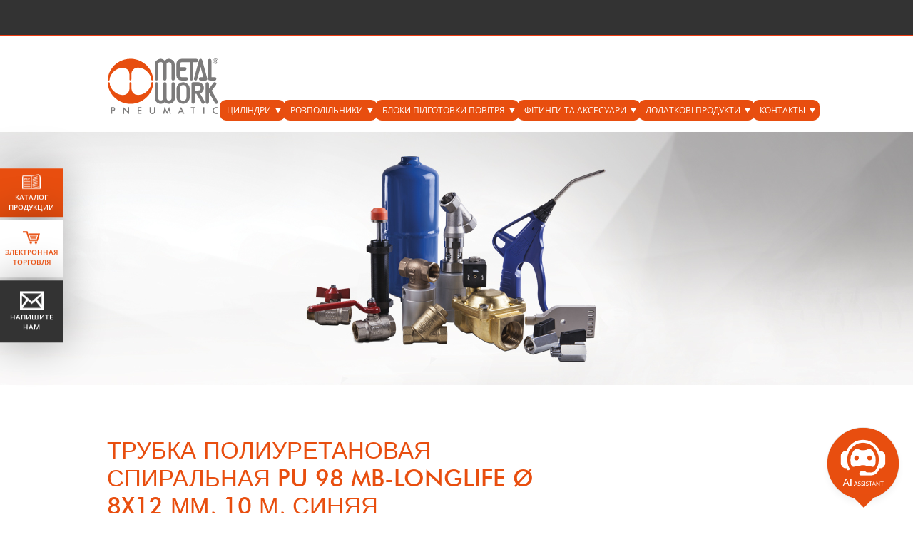

--- FILE ---
content_type: text/html; charset=UTF-8
request_url: https://www.metalwork.it/componenti-pneumatici/spiral-tube-pu98-longlife-8x12-0032580.html
body_size: 10484
content:
<!DOCTYPE html>
<html lang="it">
    <head>
        <meta charset="utf8">
        <title>Трубка полиуретановая спиральная PU 98 MB-Longlife &Oslash; 8x12 мм, 10 м, синяя | Metal Work</title>
        <meta name="description" content="">
        <meta name="keywords" content="">
                
        <meta name="viewport" content="width=device-width,initial-scale=1,minimum-scale=0.5,maximum-scale=3,user-scalable=yes">
<meta name="yandex-verification" content="ae204a7a46e65216" />

		<link rel="stylesheet" type="text/css" href="/css/top_stripe.css">
        <link rel="stylesheet" type="text/css" href="/css/base.css">
        <link rel="stylesheet" type="text/css" href="/css/form.css">
        <link rel="stylesheet" type="text/css" href="/fonts/Open-Sans/style.css">
        <link rel="stylesheet" type="text/css" href="/inc_js/lib/External/fancyapps/jquery.fancybox.css">
        <link rel="stylesheet" type="text/css" href="/fonts/FuturaBT-Medium/styles.css">
        <link rel="stylesheet" type="text/css" href="/fonts/Futura-Condensed-Medium/styles.css">
        <link rel="stylesheet" type="text/css" href="/fonts/Futura-Com/style.css">				
		<link rel="stylesheet" type="text/css" href="/css/font-icons.css">
        <link rel="stylesheet" type="text/css" href="/css/menu_DE.css">
		<link rel="stylesheet" type="text/css" href="/css/homepage_new.css">
        <script type="text/javascript">
        //<!--
            /* nascondo l'html per poi mostrarlo in modo che non si avverta sfarfallio per la comparsa/scomparsa alert noscript */
            document.getElementsByTagName('html')[0].className = 'hidden';
        //-->
        </script>
        
<!-- Google Tag Manager -->
<script>(function(w,d,s,l,i){w[l]=w[l]||[];w[l].push({'gtm.start':
new Date().getTime(),event:'gtm.js'});var f=d.getElementsByTagName(s)[0],
j=d.createElement(s),dl=l!='dataLayer'?'&l='+l:'';j.async=true;j.src=
'https://www.googletagmanager.com/gtm.js?id='+i+dl;f.parentNode.insertBefore(j,f);
})(window,document,'script','dataLayer','GTM-WB68W4V');</script>
<!-- End Google Tag Manager -->

<meta name="google-site-verification" content="educqBswF5D_icXD9MZacPum2a4zJkrPMMbD7AVrNSk" />
        <link rel="stylesheet" type="text/css" href="/css/news_prodotti.css">
		<link rel="stylesheet" type="text/css" href="/css/prodotti.css">
        <link rel="stylesheet" type="text/css" href="/inc_js/lib/External/fancyapps/jquery.fancybox.css">
        <link rel="stylesheet" type="text/css" href="/css/fancybox.custom.css">
		<link rel="stylesheet" type="text/css" href="/css/landing-prodotti.css">
    </head>
    <body>

        <div class="icon-bar">
	<a href="https://www.metalworkpneumatic.ru/pnevmaticheskiye-komponenty/download-brochure-catalogues-0005178.html" class="catalogo_prodotti" target="_blank">
		<span class="icon"><svg id="Capa_1" data-name="Capa 1" xmlns="http://www.w3.org/2000/svg" width="28" height="23" viewBox="0 0 28 23"><defs></defs><path class="cls-2" d="M23.9,4.6V2.1L18.9,3l-2.4.4-2,.4h0V20.1l9.5-1.8V4.6Zm-3.2,0,1.8-.5V5L15.8,6.9,15.6,6Zm1.8,1.8.2.9L15.8,9.2l-.2-.9Zm0,2.3.2.9-6.9,1.9-.2-.9Zm0,2.3.2.9-6.9,1.9-.2-.9Zm-6.8,7.5-.2-.9,7.1-1.9.2.9Zm.1-2.4-.2-.9,7.1-1.9.2.9Z"/><polygon class="cls-2" points="25.6 20.2 25.6 4.6 25.6 3.9 24.8 3.9 24.8 4.6 24.8 19.1 18.9 20.2 25.6 20.2"/><polygon class="cls-1" points="10.3 9.4 10.6 9.4 10.6 8.1 11.9 8.1 11.9 7.9 11.9 7.6 10.6 7.6 10.6 7 12.1 7 12.1 6.7 12.1 6.4 10 6.4 10 9.4 10.3 9.4 10.3 9.4"/><polygon class="cls-1" points="15.4 17.6 15.7 18.5 22.7 16.6 22.5 15.7 15.4 17.6"/><polygon class="cls-1" points="22.7 5 22.6 4.6 22.5 4.1 20.7 4.6 15.6 6 15.8 6.9 22.7 5"/><polygon class="cls-1" points="22.7 11.8 22.5 11 15.6 12.9 15.8 13.8 22.7 11.8"/><polygon class="cls-1" points="22.7 9.6 22.5 8.7 15.6 10.6 15.8 11.5 22.7 9.6"/><polygon class="cls-1" points="22.7 7.3 22.5 6.4 15.6 8.3 15.8 9.2 22.7 7.3"/><polygon class="cls-1" points="15.5 15.2 15.7 16.1 22.8 14.2 22.6 13.3 15.5 15.2"/><path class="cls-1" d="M27,21.4V4.6h-.5V3H24.8V1L14,3H1.5V4.6H1V21.4ZM24.8,4.6V3.9h.8V20.2H18.9l5.9-1.1Zm-10.4,0V3.9h0l2-.4L18.9,3l5.1-.9V18.4l-9.5,1.8V4.6ZM2.4,4.6V3.9H13.6V20.2H2.4Z"/><path class="cls-1" d="M8.2,9.4h0a1.2,1.2,0,0,0,1-.4,1.8,1.8,0,0,0,.3-1.2,1.6,1.6,0,0,0-.3-1.1,1.2,1.2,0,0,0-.9-.4H7v3H8.2ZM7.6,6.9h.6a.6.6,0,0,1,.5.2,1.1,1.1,0,0,1,.2.7,1.3,1.3,0,0,1-.2.8.7.7,0,0,1-.6.3H7.6Z"/><path class="cls-1" d="M4.8,9.4h0V8.3h.6a1.1,1.1,0,0,0,.8-.3,1,1,0,0,0,.3-.7.9.9,0,0,0-.3-.7,1.1,1.1,0,0,0-.8-.2H4.2v3h.6Zm0-2.5h.9a.4.4,0,0,1,.1.3.4.4,0,0,1-.1.3H4.8Z"/><rect class="cls-1" x="3.7" y="10.8" width="8.6" height="0.89"/><rect class="cls-1" x="3.7" y="13.1" width="8.6" height="0.89"/><rect class="cls-1" x="3.6" y="17.9" width="8.8" height="0.89"/><rect class="cls-1" x="3.6" y="15.4" width="8.8" height="0.89"/></svg></span>
		<span class="testoIco">КАТАЛОГ<br>ПРОДУКЦИИ</span>
	</a> 
	<a href="https://ecommerce.metalwork.it/store/mw/ru/" class="ecommerce">
		<span class="icon"><svg id="Layer_1" data-name="Layer 1" xmlns="http://www.w3.org/2000/svg" width="26" height="20" viewBox="0 0 26 20"><defs></defs><path class="cls-1" d="M12.1,15.3A1.7,1.7,0,1,0,13.9,17,1.7,1.7,0,0,0,12.1,15.3Z"/><path class="cls-1" d="M19.2,15.3A1.7,1.7,0,1,0,21,17,1.7,1.7,0,0,0,19.2,15.3Z"/><polygon class="cls-1" points="20.7 7.5 10.7 7.5 11.1 8.8 20.3 8.8 20.7 7.5"/><polygon class="cls-1" points="19.5 11.4 19.9 10.1 11.5 10.1 11.9 11.4 19.5 11.4"/><polygon class="cls-1" points="9.7 4.3 10.3 6.2 22.4 6.2 20.4 12.7 11 12.7 7.4 1 1 1 1 2.9 6 2.9 9.5 14.7 21.8 14.7 25 4.3 9.7 4.3"/></svg></span>
		<span class="testoIco">Электронная<br>торговля</span>
	</a>
	<a href="https://metalworkpneumatic.ru/informatsiya" class="contatti"  target="_blank">
		<span class="icon"><img src="/immagini_layout/icone/contatti.svg" style="width: 33px;")></span>
		<span class="testoIco">НАПИШИТЕ<br>НАМ</span>
	</a>
</div>
<div id="contenitore">
            
    <div id="alert_noscript" role="alert">
        <!-- TESTO CHE COMPARE SE JAVASCRIPT È DISABILITATO -> viene rimosso tramite javascript -->
        Attenzione, javascript è disabilitato nel browser in uso; questo potrebbe compromettere la vostra esperienza di navigazione in questo sito.
    </div>

<!-- Google Tag Manager (noscript) -->
<noscript><iframe src="https://www.googletagmanager.com/ns.html?id=GTM-WB68W4V"
height="0" width="0" style="display:none;visibility:hidden"></iframe></noscript>
<!-- End Google Tag Manager (noscript) -->

    <!--
        INTESTAZIONE
    -->
    <header id="intestazione" class="clearfix">
        <div>
		
		 <!-- 
                PULSANTE APRI/CHIUDI RESPONSIVE
            -->
            <input type="checkbox" id="menu_nav_toggler" class="desk_hidden menu_toggler" aria-hidden="true">
            <label for="menu_nav_toggler" class="desk_hidden menu_toggler_label" id="menu_nav_toggler_label" aria-label="Clicca per aprire e chiudere il menu (solo per versioni responsive)" aria-controls="menu_nav">
                <img class="open" src="/immagini_layout/icone/menu_open.svg" alt="Open">
                <img class="close" src="/immagini_layout/icone/menu_close.svg" alt="Close">
            </label>
			
            <!--
                LOGO
            -->
            <h1 id="logo" class="special_font_1 animate_on_load">
                <a href="/pnevmaticheskiye-komponenty/Homepage-0004295.html" rel="nofollow">
                    <img src="/immagini_layout/loghi/METALWORK-logo.svg" alt="Metalwork">
                </a>
            </h1>


            <!--
                MENU NAVIGAZIONE PRINCIPALE
            -->
            <nav id="menu_nav" class="clearfix" style="margin-left:129px">

                <!-- MENU PRINCIPALE -->
					<ul id="menu_site" class="reset" role="menubar">
						<li class="has_submenu">
                        <a href="#" rel="nofollow" class="attivo">ЦИЛІНДРИ</a>
							<ul class="reset submenu">
								<li><a href="/pnevmaticheskiye-komponenty/landing-cylinders-0030916.html">Пневмоцилиндры</a></li>
								<li><a href="/pnevmaticheskiye-komponenty/landing-elektro-0030918.html">Электроцилиндры,</br>электромеханические приводы</a></li>
							</ul>
						</li>
						<li class="has_submenu">
                        <a href="#" rel="nofollow" class="attivo">РОЗПОДІЛЬНИКИ</a>
							<ul class="reset submenu">
								<li><a href="/pnevmaticheskiye-komponenty/landing-valves-0030920.html">Клапаны-распределители и пневмоострова</a></li>
								<li><a href="/pnevmaticheskiye-komponenty/landing-process-valves-0030914.html">Запорная арматура</a></li>
							</ul>
						</li>
						<li class="has_submenu">
                        <a href="#" rel="nofollow" class="attivo">БЛОКИ ПІДГОТОВКИ ПОВІТРЯ</a>
							<ul class="reset submenu">
								<li><a href="/pnevmaticheskiye-komponenty/landing-frl-0030913.html">Блоки подготовки воздуха</a></li>
							</ul>
						</li>
						<li class="has_submenu">
                        <a href="#" rel="nofollow" class="attivo">ФІТИНГИ ТА АКСЕСУАРИ</a>
							<ul class="reset submenu">
								<li><a href="/pnevmaticheskiye-komponenty/landing-fittings-0030917.html">Фитинги</a></li>
								<li><a href="/pnevmaticheskiye-komponenty/landing-accessories-0030912.html">Аксессуары</a></li>
							</ul>
						</li>
						<li class="has_submenu">
                        <a href="#" rel="nofollow" class="attivo">ДОДАТКОВІ ПРОДУКТИ</a>
							<ul class="reset submenu">
								<li><a href="/pnevmaticheskiye-komponenty/landing-tubes-0030915.html">Пневмотрубки и комплектующие к пневмосистемам</a></li>
							</ul>
						</li>
						<li class="has_submenu">
                        <a href="" rel="nofollow" class="attivo">КОНТАКТЫ</a>
                        <ul class="reset submenu">
							<li><a href="/pnevmaticheskiye-komponenty/contacts-0004808.html">КОНТАКТЫ</a></li>
							<li><a href="/informatsiya">ИНФОРМАЦИЯ</a></li>
                        </ul>
                    </li>
					
					</ul>

                <div class="top_stripe">

                    <!-- MENU LINGUE 
                    <ul id="lang_menu" class="reset clearfix" role="menu">
                        <li aria-label="METAL WORK UNITÀ FRL">
                            <a class="bottom right has_tooltip auto_tooltip " href="/2020-anno-frl" data-tooltip="METAL WORK UNITÀ FRL">
                                <img src="/immagini_layout/flag_it.svg" alt="it">
                            </a>
                        </li>
                        <li aria-label="METAL WORK FRL UNITS">
                            <a class="bottom right has_tooltip auto_tooltip nonopaco" href="/2020-frl-year" data-tooltip="METAL WORK FRL UNITS">
                                <img src="/immagini_layout/flag_en.svg" alt="en -->
                            </a>
                        </li>
                    </ul>
                </div>
            </nav>
        </div>
    </header>

			
				<picture class="banner_container">
					<source media="max-width: 640px" srcset="/saratimages/visual_singole_pagine/6093a0fb2665b.jpg">
					<img src="saratimages/visual_singole_pagine/6093a0fb2665b.jpg" alt="Трубка полиуретановая спиральная PU 98 MB-Longlife &Oslash; 8x12 мм, 10 м, синяя">
				</picture>
			
            <div class="breadcrumbs">
            </div>
            <main class="content_box clearfix">
<!--                 <nav id="news_menu">
                    <h5>Archivio Prodotti</h5>
                    <ul class="reset years_list clearfix">
<!-- 					BEGIN news_prodotto_anni}
                        <li><a href="/componenti-pneumatici/news-0000172.html?search=anno}">Novità Prodotti anno}</a></li>
					END news_prodotto_anni}
                    </ul>
                </nav> -->
                <article class="news_detail stripe">
					    <h2 class="stripe_title v2 special_font_1">Трубка полиуретановая спиральная PU 98 MB-Longlife &Oslash; 8x12 мм, 10 м, синяя
						</h2>

					<!-- <header> -->

					<div class="press_room_section_all has_border2">
                        <div class="news_prodotto_dettaglio">
							<figure class="prod_main_img">
								<img src="/saratimages/landing_prodotti_dettaglio_image_562069053.gif" alt="saratimages/landing_prodotti_dettaglio_image_562069053.gif">
							</figure>
<!-- 							<ul class="reset gallery_list_big prod_detail_section gallery">
								<li>
									<a href="saratimages/landing_prodotti_dettaglio_image_562069053.gif" class="ej_com_popup" rel="prodotto" title="Трубка полиуретановая спиральная PU 98 MB-Longlife &Oslash; 8x12 мм, 10 м, синяя">
										<figure><img src="/saratimages/landing_prodotti_dettaglio_image_562069053.gif" alt="Img gallery"></figure>
									</a>
								</li>
							</ul> -->

                           <!--  <h4>Трубка полиуретановая спиральная PU 98 MB-Longlife &Oslash; 8x12 мм, 10 м, синяя</h4> -->
                            <!-- IF subtitle}<p class="subtitle">subtitle}</p>ENDIF subtitle} -->
						<section id="presentazione_prodotto" class="prod_detail_section description clearfix noborder">
							<header>
								<!-- <h4 class="section_title">Трубка полиуретановая спиральная PU 98 MB-Longlife &Oslash; 8x12 мм, 10 м, синяя</h4> -->
							</header>

							<p>
								<p>В ассортименте спиральная PU 98 &nbsp;пневмотрубка MB-Longlife с диаметром 8Х12 мм. Изделие предлагается без фитингов, длина отрезка составляет 10 м. Цвет изделия синий.</p>

<p>Сырье для производства полиуретановой трубки изготовлено с учетом всех нормативов качества, готовое изделие демонстрирует высокий уровень устойчивости к воздействию солнечного света, влаги, перепадов температуры. Трубка долговечна и не теряет своих технических качеств со временем.</p>

<p>Для оформления заказа обращайтесь в телефонном режиме или через сайт.</p>

<h3>Преимущества заказа PU 98 MB- Longlife в каталоге «Метал Ворк Украина»</h3>

<p>Выбор предлагаемого варианта пневмотрубки спиральной формы в данном разделе, дает все основные преимущества сотрудничества с «Метал Ворк Украина»:</p>

<ul>
	<li>экономия средств (минимальные цены на товары такого уровня);</li>
	<li>гарантированное качество (подтвержденное сертификатами);</li>
	<li>высокий уровень сервиса.</li>
</ul>

<p>Богатый ассортимент комплектующих для пневматических систем и отдельного оборудования всегда есть в наличии.</p>

<p>Заказывайте полиуретановую трубку PU 98 MB-Longlife мелким, средним, крупным оптом.</p>

<h3>Характеристики</h3>

<p>Основные</p>

<table align="left" border="1" cellpadding="5" cellspacing="1" height="183" style="width: 100%" width="665">
	<tbody>
		<tr>
			<td style="width: 130px;">Диаметр</td>
			<td style="width: 130px;">8x12 мм</td>
		</tr>
		<tr>
			<td style="width: 130px;">Товар</td>
			<td style="width: 130px;">Полиуретановая трубка</td>
		</tr>
		<tr>
			<td style="width: 130px;">Модель</td>
			<td style="width: 130px;">PU 98 MB-Longlife</td>
		</tr>
		<tr>
			<td style="width: 130px;">Длина</td>
			<td style="width: 130px;">10 м</td>
		</tr>
		<tr>
			<td style="width: 130px;">Комплектация</td>
			<td style="width: 130px;">Без фитингов</td>
		</tr>
		<tr>
			<td style="width: 130px;">Расцветка</td>
			<td style="width: 130px;">Синий</td>
		</tr>
		<tr>
			<td style="width: 130px;">Температурный диапазон</td>
			<td style="width: 130px;">от -40 °C до + 60 °С</td>
		</tr>
		<tr>
			<td style="width: 130px;">Артикул</td>
			<td style="width: 130px;">SPU8X12X10CA</td>
		</tr>
	</tbody>
</table>

							</p>

						</section>
					<a class="btn negative formRichiesta" style="width:250px;">Попросіть персональну пораду</a>
					</div>
					<!--  Paginazione -->

                   <!--  </header> -->

                </article>

            </main>

                    <footer id="footer">
            <div class="clearfix">
			<div class="foot">
			
				
                <div class="social socialNoE">
                    <!-- <h6>Follow us on</h6> -->
                    <a class="instagram" href="https://www.instagram.com/metalwork_russia/" target="blank"><img src="/immagini_layout/loghi/ICO_IG.svg" alt="Instagram"></a>
                    <a class="facebook" href="https://www.facebook.com/metalworkpneumatic" target="blank"><img src="/immagini_layout/loghi/facebook_FFFFFF.svg" alt="Facebook"></a>
                    <a class="linkedin" href="https://www.linkedin.com/company/metal-work-pneumatic-russia" target="blank"><img src="/immagini_layout/loghi/linkedin_FFFFFF.svg" alt="LinkedIn"></a>
                    <a class="youtube" href="https://www.youtube.com/user/metalworkpneumatic" target="blank"><img src="/immagini_layout/loghi/youtube_FFFFFF.svg" alt="YouTube"></a>
					<!-- <a href="/pnevmaticheskiye-komponenty/appen-0001038.html"><img src="/immagini_layout/loghi/app-ico.png" alt="App Metal Work"></a> -->
                </div>
				
			
				<h6 class="group_reference">
                    <a href="https://www.metalwork.it"><img src="/immagini_layout/loghi/Logo_Soc_Gruppo_ENG.svg" alt="Metal Work Pneumatic"></a>
                </h6>
				</div>
			
				
                <div class="legal">				
                    <address>
                        <p><strong>ООО «Метал Уорк Пнеуматик»</strong><br />
121354, Москва, ул.Дорогобужская, д.14, стр.6&nbsp;<br />
<img src="https://www.metalworkpneumatic.ru/immagini_layout/icone/phone-call-white.svg" style="width: 20px; height: 20px;" />&nbsp;т. +7 (800) 234 53 76<br />
т. +7 499 558 10 40 т.&nbsp;- <a href="mailto:info@metalworkpneumatic.ru"><strong>info@metalworkpneumatic.ru</strong></a></p>

                    </address>
                   <a href="https://www.iubenda.com/privacy-policy/94321693" class="iubenda-white no-brand iubenda-noiframe iubenda-embed iubenda-noiframe " title="Политика конфиденциальности ">Политика конфиденциальности</a><script type="text/javascript">(function (w,d) {var loader = function () {var s = d.createElement("script"), tag = d.getElementsByTagName("script")[0]; s.src="https://cdn.iubenda.com/iubenda.js"; tag.parentNode.insertBefore(s,tag);}; if(w.addEventListener){w.addEventListener("load", loader, false);}else if(w.attachEvent){w.attachEvent("onload", loader);}else{w.onload = loader;}})(window, document);</script>
				
			
                </div>
            </div>
        </footer>
			<!-- <a href="/#" class="scrolltotop"></a> -->
			<!-- <a href="/#" class="scrolltotop2"><span class="icon fa fa-angle-up"></a> -->
				<!-- Go To Top
	============================================= -->
		<div id="gotoTop" class="icon-angle-up scrolltotop"></div>
<div id="ai-assistant-container"></div>
    <script src="https://metalbot.metalwork.it/js/baseRequest/apiConfig.js"></script>
    <script type="module" src="https://metalbot.metalwork.it/js/ai-assistant.js"></script>			

        </div>
		       <div class="ch-popup ch-pop-up__richiesta" style="height:auto;">
            <div class="ch-popup-inner" >
              <button class="close-popup"></button>
              <form enctype="multipart/form-data" action="/showForm.php" method="POST">
                <input name="template" type="hidden" value="landing_prodotti_form" />
                <input name="Product" type="hidden" value="Трубка полиуретановая спиральная PU 98 MB-Longlife &Oslash; 8x12 мм, 10 м, синяя" />
                <input name="language" type="hidden" value="1005" />
                <input name="masterPage" type="hidden" value="landing_prodotti_form.html" />
                <input name="koURL" type="hidden" value="/showPage.php?template=landing_prodotti_home&masterId=1&form=ko" />

                <div class="ch-form--header">
                  <p style="margin-top:10px; margin-bottom:40px;">
                    Заповніть форму нижче, і з вами зв’яжеться один із </br>наших спеціалістів-консультантів
                  </p>
                  <div class="ch-wrapper-inpu">
                    <label for="mail">Email</label>
                    <input id="mail" type="email" name="title" required/>
                            <input type="text" name="campo_antispam" value="{campo_antispam}" style="display: none">
                  </div>
				  <div class="ch-wrapper-inpu">
                    <label for="Phone"><span style="font-family: 'Open Sans', Arial, Helvetica, sans-serif;"><b>Ваш телефон</b></span></label>
                    <input id="Phone" type="text" name="Phone"/>
                  </div>
                  <div class="ch-wrapper-inpu">
                    <label for="city"><span style="font-family: 'Open Sans', Arial, Helvetica, sans-serif;"><b>Місто</b></span></label>
                    <input id="city" type="text" name="city" required/>
                  </div>
                 <div class="ch-wrapper-inpu" style="display: block;">
                    <label for="Product"><span style="font-family: 'Open Sans', Arial, Helvetica, sans-serif;"><b>Product</b></span></label>
                    <textarea name="Product" id="Product" cols="30" rows="60" required></textarea>
                  </div>
                  <div class="ch-wrapper-inpu" style="display: block;">
                    <label for="message"><span style="font-family: 'Open Sans', Arial, Helvetica, sans-serif;"><b>Повідомлення</b></span></label>
                    <textarea name="message" id="message" cols="30" rows="60" required></textarea>
                  </div>
						
                  <div class="ch-wrapper-inpu" style="display: flex;margin-top: 20px;align-items: center;margin-bottom: 30px;">
							<input type="checkbox" name="privacy_policy" id="privacy_policy" value="1" required{ONERR sarat-error} checked{ENDERR sarat-error}>
							<label class="required" id="privacy_policy_l" style="margin:0; width: fit-content" for="privacy_policy">I declare that I have read the <a href="https://metalwork.it/pneumatic-components/privacy-0000143.html">Privacy Policy </a>pursuant to Art. 13 of EU Regulation 2016/679.

							</label>
                  </div>

                  <div class="ch-wrapper-inpu" style="display: flex;margin-top: 20px;align-items: center;margin-bottom: 30px;">
							<input type="checkbox" name="marketing" id="marketing" value="1">
							<label for="marketing" id="marketing_l" style="margin:0; width: fit-content">Having read the <a href="https://metalwork.it/pneumatic-components/privacy-0000143.html">Privacy Policy</a>, I consent to the performance of marketing activities.

							</label>
				  </div>
                  <div class="ch-wrapper-inpu" style="display: flex;margin-top: 20px;align-items: center;margin-bottom: 30px;">
							<input type="checkbox" name="newsletter" id="newsletter" value="1">
							<label style="margin:0; width: fit-content" id="newsletter_l" for="newsletter">Having read the <a href="https://metalwork.it/pneumatic-components/privacy-0000143.html">Privacy Policy</a>, I consent to the processing of my personal data for sending commercial communications, surveys and market research by third parties operating in the same product sector as the Data Controller.

							</label>
				  </div>
						

                  <div >
                    <button class="ch-wrapper-btn"  type="submit">
                      <span style="font-family: 'Open Sans', Arial, Helvetica, sans-serif;">Відправити</span>
                    </button>
                  </div>
                </div>
              </form>
            </div>
          </div>
          <div class="ch-popup ch-pop-up__richiesta ModalContattiOK" style="height:auto;">
            <div class="ch-popup-inner" >
              <button class="close-popup"></button>
                <div class="ch-form--header">
                  <p style="margin-top:10px; margin-bottom:40px;">
                     <span style="font-family: 'Open Sans', Arial, Helvetica, sans-serif;">Дякуємо Вам за повідомлення</span>
                  </p>       
                </div>
            </div>
          </div>               
          <div class="ch-popup ch-pop-up__richiesta ModalContattiKO" style="height:auto;">
            <div class="ch-popup-inner" >
              <button class="close-popup"></button>
                <div class="ch-form--header">
                  <p style="margin-top:10px; margin-bottom:40px;">
                    <span style="font-family: 'Open Sans', Arial, Helvetica, sans-serif;">Повідомлення не було надіслано. Повторіть спробу пізніше</span>
                  </p>       
                </div>
            </div>
          </div>               
        
    <script>window.jQuery || document.write('<script src="/inc_js/jquery.min.js"><\/script>')</script>
<!-- <script type="text/javascript" src="/inc_js/jquery.min.js"></script> -->
<script type="text/javascript" src="/inc_js/func_com.js"></script>
<script type="text/javascript" src="/inc_js/lib/External/fancyapps/jquery.fancybox.pack.js"></script>
<script type="text/javascript" src="/inc_js/modernizr.min.js"></script>
<script type="text/javascript" src="/inc_js/lib/Logger.js"></script>
<script type="text/javascript" src="/inc_js/lib/TranslationManager.js"></script>
<script type="text/javascript" src="/inc_js/lib/Messenger.js"></script>


<!-- <script type="text/javascript" src="/inc_js/functions.js"></script> -->

<!--[if lte IE 8]>
<script type="text/javascript">
    var lteIE8 = true;
</script>
<![endif]-->
<script>
	$("#linguaCatalogoBottone").click(function () {
	  $("#linguaCatalogo").toggle(700);
	});
</script>
<script>
  $( "input.searchProdotto" ).focus(function() {
    
      window.location.href = "https://ecommerce.metalwork.it/store/mw/en/";
    
    });
</script>
<!-- <script>
    $(function(){
      // bind change event to select
      $('#selectboxCatalogo').on('click', function () {
          var url = $(this).val(); // get selected value
		  console.log(url);
          if (url) { // require a URL
              window.open (url, '_blank'); // redirect
			  $('#selectboxCatalogo option').prop('selected', function() {
				return this.defaultSelected;
			  });
          }
          return false;
      });
    });
</script> -->
<script>
    $(function(){
		$('#selectboxCatalogo').on('change', function () {
			$('#selectboxCatalogo option').prop('selected', function() {
				return this.defaultSelected;
			});
			return false;
		});
	});
</script>
<script>
$(function(){
  var flag = $('#lang_menu').html();
  html_flag = '<div class="flag_mobile desk_hidden"><ul id="lang_menu2" class="reset clearfix" role="menu">' + flag + '</ul></div>';
  $(html_flag).insertBefore('#contenitore');
  var attivo = $("a.attivo").html();
  var sezione = $("p.content_box a:eq(1)").html();
  if (
		(attivo == 'Press &amp; Media' &&  sezione == 'Products') ||
		(attivo == 'Press &amp; Media' &&  sezione == 'Prodotti')
	){
	$("a.attivo").removeClass("attivo");
	$("a#prod").addClass("attivo");
  }

  if (
		(attivo == 'Tools and manuals' &&  sezione == 'Contact') ||
		(attivo == 'Strumenti e manuali' &&  sezione == 'Contatti')
	){
	$("a.attivo").removeClass("attivo");
	$("a#contatti").addClass("attivo");
  }

});
</script>

<script>
$(function(){
    // Funzione per eseguire le operazioni di riorganizzazione menu
    function eseguiOperazioni() {
        let operazioniEseguite = 0;
        
        // PRIMA OPERAZIONE: Sposta #new nella submenu sotto "Prodotti"
        let targetList = $('#list');
        if(targetList.length === 0) {
            targetList = $('#prod').next('.submenu');
        }
        
        if(targetList.length > 0 && $('#new').length > 0) {
            if(targetList.find('li').length > 0) {
                targetList.find('li:eq(0)').after('<li id="pnew">' + $('#new').html() + '</li>');
                $('#new').remove();
                operazioniEseguite++;
            }
        }
        
        // SECONDA OPERAZIONE: Sposta #corsi in #list2
        if($('#list2').length > 0 && $('#corsi').length > 0) {
            if($('#list2 li').length > 0) {
                $('#list2 li:eq(0)').before('<li id="corsiNew">' + $('#corsi').html() + '</li>');
                $('#corsi').remove();
                operazioniEseguite++;
            }
        }
        
        return operazioniEseguite;
    }
    
    // Tentativo immediato
    let risultato = eseguiOperazioni();
    
    // Se nessuna operazione è stata eseguita, riprova dopo un delay
    if(risultato === 0) {
        setTimeout(function() {
            eseguiOperazioni();
        }, 1000);
    }
});
</script>
<script>
  let inputFile = document.getElementById("inputFile");
  let attachImage = document.getElementById("attachImage");
  if (inputFile) inputFile.onchange = function() {
    attachImage.innerHTML = inputFile.files.item(0).name;
  }
</script>
<script type="text/javascript">
    $('document').ready(function(){
		$(window).scroll(function(){
			   if ($(this).scrollTop() > 300) {
				   $('.scrolltotop').fadeIn();
			   }
			   else {
				   $('.scrolltotop').fadeOut();

			   }
		});
		$('.scrolltotop').click(function(){
			   $("html, body").animate({ scrollTop: 0 }, 800);
			   return false;
		});

        $_document_scroll = /webkit/i.test(navigator.userAgent) ? $('body') : $('html');
        isLocalServer = window.location.hostname.match(/metalwork/) ? true : false;

        TRANSLATIONMANAGER = new TranslationManager();

        ElementsPrototyping();  // definisco e imposto alcune funzioni

        RemoveAlertNoscript();      // se c'è javascript rimuove l'alert
        ToggleBtnsReset();          // imposta su autocomplete off tutti i menu togglers
        OldBrowsersAlert();         // messaggio di avvertimento sul fatto che il browser in uso è vecchio
        CookieAlert();              // messaggio di alert dei cookies
        SVGFallback();              // sostituzione svg con una di fallback
        //DisplayWindowWidth();       // mostra la larghezza della finesta (solo sviluppo)
        FluidScrollListener();      // listner al click sul bottone torna su

        PlaceholderManager();       // gestione apparizione / scomparsa placeholders

        // livello con il loading a tutto schermo
        LOADING = $('<div class="loading_popup loading"></div>').css({
                                                                width       : '100%'
                                                                ,height     : '100%'
                                                                ,display    : 'none'
                                                                ,position   : 'fixed'
                                                                ,top        : 0
                                                                ,left       : 0
                                                                ,zIndex     : 1000
                                                                ,opacity    : .9
                                                            }).prependTo($('body')).hide(0);

        try {
            LOGGER = new Logger();
        } catch(e){
            LOGGER = {
                addLog : function(msg){
                    if(isLocalServer && console){
                        console.log(msg);
                    };
                }
            };
        };


        MESSENGER = new Messenger();    // sistema per gestire le comunicazioni a video con l'utente
        $(this).on('Error Success',function(e,msg){

            MESSENGER.setClass(e.type.toLowerCase());
            MESSENGER.showMessenger(msg);

        });

        SETTINGS = {                    // impostazioni generali del sito utilizzabili nelle diverse funzioni e classi
            reload_time_ok  : 3000      // tempo di attesa prima di ricaricare la pagina dopo che è completata un'azione con successo
            ,reload_time_ko : 8000      // tempo di attesa prima di ricaricare la pagina dopo che è completata un'azione senza successo
        };

        $('html').removeClass('hidden');                    // mostro la pagina

        if( 'undefined' != typeof lteIE8 && lteIE8 === true){ $('html').addClass('lteIE8'); }; // casomai sia ie8 o inferiore

        $(window).trigger('scroll').trigger('resize');      // genero degli eventi per gli elementi in ascolto


		$(document).ready(function () {
			$("#pnew").on('click', function(){
				$("a.attivo").removeClass("attivo");
			});

			$("#corsiNew").on('click', function(){
				$("a.attivo").removeClass("attivo");
			});
			
		});

		$("#nomeContatti").html($("#contatti").text().toLowerCase());

    });
</script>

    <script type="text/javascript" src="/inc_js/lib/External/fancyapps/jquery.fancybox.pack.js"></script>
	<script type="text/javascript" src="/inc_js/family_page_frl.js"></script>
    <script type="text/javascript">
    //<!--
        $(document).ready(function(){
            $('.ej_com_popup').fancybox({
                helpers : {
                            title : {
                                type : 'outside'
                            }
                        }
            });
        });
    //-->
    </script>
    </body>
</html>


--- FILE ---
content_type: text/css
request_url: https://www.metalwork.it/css/form.css
body_size: 2757
content:

form { margin: 0px; padding: 0px; }
input
,textarea 
,select 
{ 
	height: 30px;
	line-height: 30px;
	padding: 0 10px; 
	margin: 0px; 
	border: 1px solid #333333; 
	-webkit-border-radius: 0;
	   -moz-border-radius: 0;
	    -ms-border-radius: 0;
	     -o-border-radius: 0;
	        border-radius: 0; 
	display: block;
	-webkit-box-sizing: border-box;
	   -moz-box-sizing: border-box;
	    -ms-box-sizing: border-box;
	     -o-box-sizing: border-box;
	        box-sizing: border-box; 
	font-family: 'Open Sans', Arial, Helvetica, sans-serif;
	font-size: 14px; 
	font-weight: 300;
	color: #000; 
	background: white;
	-webkit-appearance: none; 
}
.inputfile-1 + label {
	background-color: white !important;
	border: solid 1px #333333;
	color: black !important;
}
#ricerca_provincia {
	margin-bottom: 1rem;
}

textarea { min-height: 188px; line-height: 1.22; padding: 8px 10px;  resize: vertical; }
fieldset { margin: 0; padding: 0; border: none; }

button
,input[type="submit"] 
{ 
	padding: 0;
	border: none;
	border-spacing: 0;
	font-family: 'Open Sans', Arial, Helvetica, sans-serif; 
	font-size: 13px;
	background: none;
	cursor: pointer; 
}

.access-class{
	padding: 15px !important;
	height: auto !important;
}

button:focus, input[type="submit"]:focus { outline: none; }
	button::-moz-focus-inner { border: 0; }


fieldset 
,.fieldset 
{
	position: relative;
}

#province_input {
	margin-bottom: 1rem;
}

.content_box_access{
	text-align: end;
    max-width: calc(100% - 300px);
    margin: 0 auto;
    margin-top: 1rem;
}

	form label 
	,form .label 
	{
		width: 47%;
		width: calc(50% - 4px);
		margin: 0 10px 8px 0;
		/* margin: 0 0 8px 0; */
		display: block;
		position: relative;
		float: left;
		font-size: 12px;
		font-weight: 300;
	}
	
	.ricerca{
		margin: 0 0 8px 0;
	}
		form .label.float_right { float: right; }

		form .label_group { margin-right: 20px; }

		form label.w25 
		,form .label.w25 
		{ 
			width: 22.5%;
			width: calc(25% - 6px);
			margin-left: 8px;
		} 

		form label.float_right + .w25 
		,form .label.float_right + .w25 
		{ margin-left: 0; }

			form label.float_right + .w25 + .w25 
			,form .label.float_right + .w25 + .w25 
			{ float: left; }


		form label.w100 
		,form .label.w100 
		{ width: auto; float: none; clear: both; } 
		
		.label_checkbox 
		,.label_radio 
		{
			width: auto;
			padding-left: 20px;
			margin: 0 15px 0 0;
			display: inline-block;
			float: none;
			position: relative;
			font-weight: normal;
		}

		.fz-15{
			font-size: 15px;
		}

			.label_checkbox:before 
			,.label_radio:before 
			{
				content: '';
				width: 14px;
				height: 14px;
				border: 1px solid #000;
				display: block;
				position: absolute;
				left: 0;
				top: 3px;
			} 

			.label_checkbox:after 
			,.label_radio:after 
			{
				content: '';
				width: 8px;
				height: 8px;
				display: none;
				position: absolute;
				top: 6px;
				left: 3px;
				background: #000;
			}

			.label_radio:before 
			,.label_radio:after 
			{ 
				-webkit-border-radius: 50%;
				   -moz-border-radius: 50%;
				    -ms-border-radius: 50%;
				     -o-border-radius: 50%;
				        border-radius: 50%; 
			}

			.no-opacity .label_checkbox:before 
			,.no-opacity .label_checkbox:after 
			,.no-opacity .label_radio:before 
			,.no-opacity .label_radio:after 
			{ display: none; } 

			input[type="checkbox"]:checked + .label_checkbox:after 
			,input[type="radio"]:checked + .label_radio:after 
			{ display: block; }

		form .placeholder {
			line-height: 18px;
			display: block;
		}
			form .placeholder_fixed {
				line-height: 18px !important;
				display: block;
				font-size: 17px !important;		
				font-weight: 500;		
			} 

			#posizioni_aperte_resize label input[type="text"],
#posizioni_aperte_resize label input[type="tel"],
#posizioni_aperte_resize label input[type="email"] {
  padding: 20px;
}
#posizioni_aperte_resize fieldset {
	margin-top: 1rem !important;
}

#posizioni_aperte_resize fieldset {
	width: 100%  !important;
}


.mt-2{
	margin-top: 2rem;
}

			.js form .placeholder { 
				line-height: 32px;
				position: absolute;
				left: 12px;
				top: 6px;				
				z-index: 5; 
			}

				.js form .placeholder ~ select { position: relative; z-index: 6; background: none; }

			.required .placeholder:after 
			,.required .placeholder_fixed:after 
			,.required .label_group:after 
			{ content: '*'; }


		form label.hasError { color: #DD0000; }




	form input[type="text"]
	,form input[type="email"]
	,form input[type="number"]
	,form input[type="tel"]
	,form input[type="date"]
	,form input[type="password"]
	,form input[type="url"]
	,form input[type="file"]
	,form textarea
	,form select
	{
		width: 100%;
	}

	.padding-access{
		padding: 16px;
	}

	form select { 
		padding: 25px;  
		-webkit-box-sizing: border-box;
		   -moz-box-sizing: border-box;
		    -ms-box-sizing: border-box;
		     -o-box-sizing: border-box;
		        box-sizing: border-box; 
		-webkit-appearance: menulist-button;
	}

	form input[type="checkbox"] 
	,form input[type="radio"] 
	,.input_checkbox 
	,.input_radio
	{
		width: 15px;
		height: 15px;
		margin-right: -18px;
		display: inline-block;
		position: relative;
		left: 0;
		top: 3px;
		opacity: 0;
	}

	form textarea { min-height: 80px; }


	form .campi_obbligatori 
	,form .privacy_box 
	,form .privacy_box .label_checkbox
	{
		margin: 0;
		position: relative;
		font-size: 10px;
		font-weight: 300; 
	}
	form .privacy_box { float: left; }
	form .campi_obbligatori { margin-top: 4px; float: right; }
	form .newsletter { margin: 15px 0 0 0; }
		form .newsletter label { margin-left: -1px; }

				form .privacy_box #privacy_checkbox { left: 0; }
				form .privacy_box .label_checkbox { display: inline; font-size: 10px;}



			#submit_btn {
				width: 100%;
				height: 40px;
				max-width: 190px;
				margin: 30px auto 0 auto;
				border: 1px solid #ec3c12;
				font-size: 15px;
				font-weight: bold;
				text-transform: uppercase;
				color: #FFF;
				background: #ec3c12;
				-webkit-transition: opacity .5s;
				   -moz-transition: opacity .5s;
				    -ms-transition: opacity .5s;
				     -o-transition: opacity .5s;
				        transition: opacity .5s; 
			}
				.no-touch #submit_btn:hover {
					-webkit-opacity: .6;
					   -moz-opacity: .6;
					    -ms-opacity: .6;
					     -o-opacity: .6;
					        opacity: .6; 
				} 





/**
	GESTIONE ERRORI
*/


form input[type="text"].has_error 
,form input[type="email"].has_error 
,form input[type="number"].has_error 
,form input[type="tel"].has_error 
,form input[type="date"].has_error
,form input[type="password"].has_error
,form input[type="url"].has_error
,form input[type="file"].has_error
,form textarea.has_error 
,form select.has_error 
{ 
	border-color: #DD0000;
	-webkit-box-shadow: 0 0 4px #DD0000;
	   -moz-box-shadow: 0 0 4px #DD0000;
	    -ms-box-shadow: 0 0 4px #DD0000;
	     -o-box-shadow: 0 0 4px #DD0000;
			box-shadow: 0 0 4px #DD0000;
}

form input[type="checkbox"].has_error + label
,form input[type="radio"].has_error + label
{ 
	font-style: italic;
	color: #DD0000;
}

form .tooltip_msg {
	margin: 0 20px 20px 0;
	padding: 20px 40px 20px 20px;
	z-index: 50;
	color: #FFFFFF;
	background: #06BF03;
}

	.js form .tooltip_msg {
		width: 100%;
		max-width: 280px;
		margin: 0;
		position: absolute;
		left: 50%;
		bottom: 52px;
		-webkit-transform: translate(-50%,0);
		   -moz-transform: translate(-50%,0);
		    -ms-transform: translate(-50%,0);
		     -o-transform: translate(-50%,0);
		        transform: translate(-50%,0); 
	}

	.js form .tooltip_msg:before {
		content: '';
		border-top: 8px solid #06BF03;
		border-right: 8px solid transparent;
		border-left: 8px solid transparent;
		display: block;
		position: absolute;
		top: 100%;
		left: 50%;
		-webkit-transform: translate(-50%,0);
		   -moz-transform: translate(-50%,0) scale(.9999);
		    -ms-transform: translate(-50%,0);
		     -o-transform: translate(-50%,0);
		        transform: translate(-50%,0); 
	} 

	form .tooltip_msg .close {
		min-width: 30px;
		height: 30px;
		padding: 0;
		border: none;
		-webkit-border-radius: 0;
		   -moz-border-radius: 0;
		    -ms-border-radius: 0;
		     -o-border-radius: 0;
		        border-radius: 0; 
		display: none;
		position: absolute;
		right: 0;
		top: 0;
		font-size: 11px;
		text-decoration: none;
		background: #06BF03;
		cursor: pointer;
	}
		.js form .tooltip_msg .close { display: block; }
		form .tooltip_msg .close:before {
			content: '';
			width: 100%;
			height: 100%;
			display: block;
			position: absolute;
			top: 0;
			left: 0;
			z-index: 20;
			background: #06BF03;
		}

		form .tooltip_msg .close:after {
			content: '\00d7';
			width: 30px;
			height: 30px;
			line-height: 36px;
			margin: 0 auto;
			-webkit-border-radius: 50%;
			   -moz-border-radius: 50%;
			    -ms-border-radius: 50%;
			     -o-border-radius: 50%;
			        border-radius: 50%; 
			display: block;
			position: absolute;
			top: 0;
			z-index: 21;
			font-size: 20px;
			font-weight: bold;
			text-align: center;
			color: #FFFFFF;
		}

		form .tooltip_msg a:not(.close) { color: inherit; text-decoration: underline; }

	form .tooltip_msg.errors { background: #DD0000;} 
		form .tooltip_msg.errors .close 
		,form .tooltip_msg.errors .close:before 
		{ background: #DD0000; }
	.js form .tooltip_msg.errors:before { border-top-color: #DD0000;} 




@media only screen and (max-width: 768px){
	form .campi_obbligatori { 
		width: 100%; 
		margin-top: 0;
		margin-bottom: 10px;
	}
}

@media only screen and (max-width: 600px){

	form label 
	,form label.float_left 
	,form label.float_right 
	,form .label.float_left 
	,form .label.float_right 
	{
		width: 100%;
	}

	.js form .tooltip_msg {
	    bottom: 48px;
	    right: 12px;
	    left: 12px;
	    width: auto;
	    z-index: 50;
	}

		.js form .tooltip_msg:before {
		    border-left: 9px solid transparent;
		    border-top: 9px solid #06bf03;
		    bottom: auto;
		    top: 100%;
		    left: auto;
		    right: 0;
		}
			.js form .tooltip_msg.errors:before { border-top-color: #DD0000; border-left-color: transparent; }

}

/**
	Accessibilità
*/
.sr-only {
    position: absolute;
    width: 1px;
    height: 1px;
    padding: 0;
    margin: -1px;
    overflow: hidden;
    clip: rect(0, 0, 0, 0);
    white-space: nowrap;
    border: 0;
}

@media (prefers-contrast: high) {
    input[type="search"] {
        border-width: 3px;
    }
}

@media (prefers-reduced-motion: reduce) {
    * {
        transition: none !important;
        animation: none !important;
    }
}


--- FILE ---
content_type: text/css
request_url: https://www.metalwork.it/css/menu_DE.css
body_size: 222
content:
		#menu_site > li > a {
			font-size: 12px;
			bottom:-4px;
			margin-right:-3px;
		}
		/* #menu_nav {
			margin-left: 124px !important;
		} */
		#intestazione > div .cinquantanni {
			right: -18px;
		}
		.flexbox #menu_site > li {
			margin-left: 0;
		}
		@media only screen and (max-width: 1024px){
			#intestazione > div .cinquantanni {
				right: 0;
			}
		}

--- FILE ---
content_type: text/css
request_url: https://www.metalwork.it/css/news_prodotti.css
body_size: 1706
content:
main > .stripe { 
	max-width: 710px;
	margin-right: 320px;
}

#news_menu {
	width: 288px;
	margin-top: 130px;
	float: right;
}

	#news_menu h5 { 
		line-height: 22px;
		padding: 4px;
		margin: 0;
		font-size: 18px;
		font-weight: 600;
		text-align: center; 
		color: #FFF;
		background: #e85113;
	}

	#news_menu ul {
		border: 1px solid #e7e7e7;
		padding: 20px 0 35px 0;
	}

		#news_menu ul li {
			width: 50%;
			margin-top: 20px;
			float: left;
			text-align: center;
		}
			#news_menu ul li a {
				color: #333333;
			}

.news_detail > header { 
	margin: 50px 0 30px 0;
}
	.news_detail > header .news_date 
	,.news_detail > header .news_title 
	{
		margin: 0;
		font-size: 20px;
		font-weight: 600;
		color: #333333;
	}

	.news_detail > header .news_title { font-weight: bold; } 

	.news_detail > header ~ * { font-weight: 300; }


.press_room_section {
	padding-top: 35px;
	overflow: hidden;
}
	.press_room_section.has_border {
		padding-top: 70px;
		margin: 75px 0 0 0; 
		border-top: 1px dotted #949594;			
	} 

	.press_room_section .section_title {
		margin: 0 0 35px 0;
		font-size: 20px;
		font-weight: normal;
		text-transform: uppercase;
		color: #e85113;
	}
	
/* CODICE NUOVO PER GESTIRE ELENCO NEWS */
.press_room_section_all {
	padding-top: 35px;
	overflow: hidden;
}
	.press_room_section_all.has_border2 {
		padding-top: 15px;    
		padding-bottom: 15px;
		margin: 25px 0 0 0; 
		border-bottom: 1px dotted #949594;			
	} 

	.press_room_section_all.section_title {
		margin: 0 0 35px 0;
		font-size: 20px;
		font-weight: normal;
		text-transform: uppercase;
		color: #e85113;
	}	

	.gallery_list { margin: 0 0 0 -35px; }

		.gallery_list li {
			width: 204px;
			margin: 0 35px 35px 35px;
			float: left;
		}

		.gallery_list li a { display: block; }
			.gallery_list li a figure {
				height: 174px;
				margin: 0;
				border: 2px solid #a7a7a7;
				position: relative;
				/* background: #efefef; --AR*/
			}
				.gallery_list li a figure:before { 
					content: '';
					width: 100%;
					height: 100%;
					display: none;
					position: absolute;
					top: 0;
					left: 0;
					z-index: 10;
					background: rgba(0,0,0,.5) url(/immagini_layout/icone/zoom.png) 50% 50% no-repeat;
				} 
					.gallery_list li a:hover figure:before { display: block; }
				.gallery_list li a figure img {
					position: absolute;
					top: 50%;
					left: 50%;    
					max-width: 200px;
					max-height: 170px;
					-webkit-transform: translate(-50%,-50%);
					   -moz-transform: translate(-50%,-50%);
					    -ms-transform: translate(-50%,-50%);
					     -o-transform: translate(-50%,-50%);
					        transform: translate(-50%,-50%); 
				}

		.gallery_list li a h6 
		,.gallery_list li a p 
		{
			line-height: 22px;
			margin: 0;
			padding: 9px 10px;
			font-size: 18px;
			color: #333333;
			overflow: hidden;
		}

			.gallery_list li a p {
				margin-top: -9px;
				padding-top: 0;
				font-weight: 300;
			}

/* CODICAE PER PAGINAZIONE NEWS */

/* .bullet_container {
	height: 30px;
	padding: 0 0 0 9px;
	overflow: hidden;
	background: #e6e6e6;
}

	.bullet_container > * {
		width: 30px;
		height: 100%;
		line-height: 30px;
		margin: 0 0 0 6px;
		display: block;
		float: left;
		font-size: 15px;
		color: #FFF;
		background: #b4b4b4;
	}
		.bullet_container > *:hover
		.bullet_container > *.attivo
		{
			background: #e85113;
		}

		.bullet_container > *:before { 
			position: absolute; 
			top: 50%; 
			left: 50%;
			-webkit-transform: translate(-50%,-50%);
			   -moz-transform: translate(-50%,-50%);
			    -ms-transform: translate(-50%,-50%);
			     -o-transform: translate(-50%,-50%);
			        transform: translate(-50%,-50%); 
		}
		.bullet_container > *:before { counter-increment: news_bullets; content: counter(news_bullets); } */
.news_prodotto{
	/* margin:30px 30px 5px 30px; */
	height: 100%;
    width: 100%;
}
.news_prodotto_dettaglio{
	/* margin:30px 30px 5px 30px; */
	height: 100%;
    width: 100%;
	display:grid;
}
.news_prodotto_dettaglio h4{
	margin:0;

}
.subtitle {
	margin-top:10px;
}

.left_prodotti{
	text-align:left;
	margin-top:30px;
	font-size: 16px;
}

.btn_man_prod {
    /* width: 120px; */
    width: auto;
    line-height: 19px;
    padding: 5px 9px;
    border: 1px solid #e85113;
    display: block;
    -webkit-box-sizing: border-box;
    -moz-box-sizing: border-box;
    -ms-box-sizing: border-box;
    -o-box-sizing: border-box;
    box-sizing: border-box;
    font-size: 15px;
    font-weight: 300;
    text-align: center;
    text-decoration: none;
    color: #FFF;
    background: #e85113;
    -webkit-transition: background .5s, color .5s;
    -moz-transition: background .5s, color .5s;
    -ms-transition: background .5s, color .5s;
    -o-transition: background .5s, color .5s;
    transition: background .5s, color .5s;
	margin-top: 10%;
	float:none;
}


	.gallery_list_big { margin: 0 0 0 -35px; }

		.gallery_list_big li {
			width: 500px;
			margin: 0 35px 35px 35px;
			float: left;
		}

		.gallery_list_big li a { display: block; }
			.gallery_list_big li a figure {
				height: 426px;
				margin: 0;
				border: 2px solid #a7a7a7;
				position: relative;
				/* background: #efefef; --AR*/
			}
				.gallery_list_big li a figure:before { 
					content: '';
					width: 100%;
					height: 100%;
					display: none;
					position: absolute;
					top: 0;
					left: 0;
					z-index: 10;
					background: rgba(0,0,0,.5) url(/immagini_layout/icone/zoom.png) 50% 50% no-repeat;
				} 
					.gallery_list_big li a:hover figure:before { display: block; }
				.gallery_list_big li a figure img {
					position: absolute;
					top: 50%;
					left: 50%;    
					max-width: 496px;
					max-height: 425px;
					-webkit-transform: translate(-50%,-50%);
					   -moz-transform: translate(-50%,-50%);
					    -ms-transform: translate(-50%,-50%);
					     -o-transform: translate(-50%,-50%);
					        transform: translate(-50%,-50%); 
				}

		.gallery_list_big li a h6 
		,.gallery_list_big li a p 
		{
			line-height: 22px;
			margin: 0;
			padding: 9px 10px;
			font-size: 18px;
			color: #333333;
			overflow: hidden;
		}

			.gallery_list_big li a p {
				margin-top: -9px;
				padding-top: 0;
				font-weight: 300;
			}

@media only screen and (max-width: 1024px){

	.flexbox main { 
		display: flex; 
		flex-wrap: wrap;
	}

		#news_menu {
			width: auto;
			margin: 0;
			border-left: none;
			border-right: none;
			float: none;
			text-align: center;
		}
			.flexbox #news_menu { 
				width: 100%;
				order: 1; 
			}

			#news_menu h5 { color: #e85113; background: none; }
			#news_menu ul { padding: 10px;}
				#news_menu ul li {
					width: auto;
					padding: 2px 0;
					margin: 0 5px;
					float: none;
					display: inline-block;
					vertical-align: middle;
				}

		main > .stripe { 
			max-width: 100%;
			margin-right: 0;
		}

			.gallery_list { 
				margin-left: 0; 
				text-align: center;
				width: 90%;
			}

				.gallery_list li {
					margin: 0 10px 20px 10px;
					float: none;
					display: inline-block;
					vertical-align: top;
					height:100%;
					width:100%;
				}
			
			.gallery_list_big { 
				margin-left: 0; 
				text-align: center;
			}

				.gallery_list_big li {
					margin: 0 10px 20px 10px;
					float: none;
					display: inline-block;
					vertical-align: top;
				}

}

--- FILE ---
content_type: text/css
request_url: https://www.metalwork.it/css/prodotti.css
body_size: 1398
content:
main > .stripe {
	/* max-width: 710px; */
	max-width: calc(100% - 350px);
	margin-right: 100px;
}

#prod_menu {
	width: 288px;
	margin-top: 130px;
	float: right;
}

	#prod_menu li + li { margin-top: 1px; }

	#prod_menu li a {
		line-height: 30px;
		display: block;
		font-weight: 400;
		text-align: center;
		color: white;
		background: #333333;
	}

		#prod_menu li a.attivo
		,#prod_menu li a:hover {
			text-decoration: none;
			background: #e85113;
			-webkit-box-shadow: inset 0 0 5px 0 rgba(0,0,0,.3);
			   -moz-box-shadow: inset 0 0 5px 0 rgba(0,0,0,.3);
			    -ms-box-shadow: inset 0 0 5px 0 rgba(0,0,0,.3);
			     -o-box-shadow: inset 0 0 5px 0 rgba(0,0,0,.3);
			        box-shadow: inset 0 0 5px 0 rgba(0,0,0,.3);
		}

.prod_main_img {
	height: 370px;
	margin: 35px 0 0 0;
	position: relative;
	overflow: hidden;
}
	.prod_main_img img {
		/* max-width: 80%; */
		max-height: 100%;
		position: absolute;
		top: 50%;
		left: 50%;
		-webkit-transform: translate(-50%,-50%);
		   -moz-transform: translate(-50%,-50%);
		    -ms-transform: translate(-50%,-50%);
		     -o-transform: translate(-50%,-50%);
		        transform: translate(-50%,-50%);
	}


.prod_detail_section {
	line-height: 1.2;
	padding: 35px 0;
	border-top: 1px dotted #949594;
	font-size: 18px;
	font-weight: 300;
	color: #333333;
}

.noborder{
	border-top: 0px dotted #949594 !important;
}
	.prod_detail_section header { margin-bottom: 35px; }
		.prod_detail_section .section_title {
			margin: 0;
			font-size: 20px;
			font-weight: 600;
			color: #333333;
		}

		.prod_detail_section header h3 {
			margin: 20px 0 0 0;
			font-size: 18px;
		}
		.prod_detail_section header p { margin: 0; }


	.prod_detail_section .prod_detail_link {
		margin-top: 10px;
		display: block;
		float: left;
		width: 100%;
		text-align: left;
	}

	/* --AR */
		.prod_detail_section .prod_detail_link_center {
		/* margin-top: 50px; */
		display: block;
		/* float: left; */
		/* margin-left: 50%; */
		text-align: center;
	}
		.prod_detail_section .prod_detail_link_center:before {
			margin-right: 13px;
			display: inline-block;
			vertical-align: middle;
		}
			.prod_detail_section .prod_detail_link_center.pdf:before { content: url(/immagini_layout/icone/pdf.svg); }
			.no-svg .prod_detail_section .prod_detail_link_center.pdf:before { content: url(/immagini_layout/svg_fabblack/icone/pdf.png); }

						.prod_detail_section .prod_detail_link_center.eng:before { content: url(/immagini_layout/icone/ico-arrow.png); }
			.no-svg .prod_detail_section .prod_detail_link_center.eng:before { content: url(/immagini_layout/svg_fallback/icone/ico-arrow.png); }
			
			.prod_detail_section .prod_detail_link_center.ecommerce:before { content: url(/immagini_layout/icone/ecommerce-grey.svg); }
			.no-svg .prod_detail_section .prod_detail_link_center.ecommerce:before { content: url(/immagini_layout/svg_fabblack/icone/ecommerce.png); }
	/*  FINE --AR */

		.prod_detail_section .prod_detail_link:before {
			margin-right: 13px;
			display: inline-block;
			vertical-align: middle;
		}

		.prod_detail_section .prod_detail_link.pdf:before { content: url(/immagini_layout/icone/pdf.svg); }
			.no-svg .prod_detail_section .prod_detail_link.pdf:before { content: url(/immagini_layout/svg_fabblack/icone/pdf.png); }
			
		.prod_detail_section .prod_detail_link.ecommerce:before { content: url(/immagini_layout/icone/ecommerce-grey.svg); }
			.no-svg .prod_detail_section .prod_detail_link.ecommerce:before { content: url(/immagini_layout/svg_fabblack/icone/ecommerce.png); }


.prod_detail_section .gallery_list { margin-left: -35px; }

	.prod_detail_section .gallery_list li {
		width: 204px;
		margin: 0 0 35px 35px;
		float: left;
	}
		.prod_detail_section .gallery_list li a { display: block; }
			.prod_detail_section .gallery_list li a figure {
				height: 170px;
				margin: 0;
				border: 2px solid #a7a7a7;
				position: relative;
				/* background: #efefef; */
			}
				.prod_detail_section .gallery_list li a figure:before {
					content: '';
					width: 100%;
					height: 100%;
					display: none;
					position: absolute;
					top: 0;
					left: 0;
					z-index: 10;
					background: rgba(0,0,0,.5) url(/immagini_layout/icone/zoom.png) 50% 50% no-repeat;
				}
					.prod_detail_section .gallery_list li a:hover figure:before { display: block; }
				.prod_detail_section .gallery_list li a figure img {
					position: absolute;
					top: 50%;
					left: 50%;
					max-width: 200px;
					max-height: 170px;
					-webkit-transform: translate(-50%,-50%);
					   -moz-transform: translate(-50%,-50%);
					    -ms-transform: translate(-50%,-50%);
					     -o-transform: translate(-50%,-50%);
					        transform: translate(-50%,-50%);
				}

		.prod_detail_section .gallery_list li a h6 {
			height: 64px;
			/* line-height: 22px; */
			margin: 0;
			padding: 9px 10px;
			font-size: 16px;
			color: #818181;
			overflow: hidden;
		}

	.prod_detail_section .video_list li + li { margin-top: 30px; }
	.prod_detail_section .video_list li a {
		line-height: 22px;
		padding: 5px 0 5px 75px;
		display: block;
		position: relative;
		font-size: 18px;
		font-weight: 300;
		color: #818181;
	}
		.prod_detail_section .video_list li a:before {
			content: url(/immagini_layout/icone/youtube_player.svg);
			position: absolute;
			top: 0;
			left: 0;
		}
			.no-svg .prod_detail_section .video_list li a:before {content: url(/immagini_layout/svg_fallback/icone/youtube_player.png);}


@media only screen and (max-width: 768px){

	main > .stripe {
		max-width: 100%;
		margin-right: 0;
	}

	#prod_menu { display: none; }

	.prod_detail_section { display: block !important; }

		.prod_detail_section .section_title { text-align: center; }


		.prod_detail_section .gallery_list {
			margin-left: 0;
			text-align: center;
		}

			.prod_detail_section .gallery_list li {
				margin: 0 10px 20px 10px;
				float: none;
				display: inline-block;
				vertical-align: top;
			}

}


--- FILE ---
content_type: text/css
request_url: https://www.metalwork.it/css/fancybox.custom.css
body_size: 540
content:

.fancybox-item.fancybox-close 
{
    width: 42px;
    height: 42px;
    line-height: 1;
    right: 10px;
    top: 10px;
	font-size: 18px;
    text-align: center;
    background: #e85113;
	z-index: 1104;
}

	.fancybox-item.fancybox-close:after {
		content: '\00d7';
		margin-top: -2px;
		display: block;
		position: absolute;
		left: 50%;
		top: 50%;
		-webkit-transform: translate(-50%,-50%);
		   -moz-transform: translate(-50%,-50%);
		    -ms-transform: translate(-50%,-50%);
		     -o-transform: translate(-50%,-50%);
		        transform: translate(-50%,-50%); 
		font-size: 34px;
		font-weight: normal;
		color: #FFF;
		background: none;
	} 

.fancybox-outer { background: #FFFFFF; }
.fancybox-inner { border-color: #FFFFFF; }

.fancybox-nav.fancybox-prev
,.fancybox-nav.fancybox-next 
{ 
	z-index: 1103;
}

.fancybox-nav.fancybox-prev span
,.fancybox-nav.fancybox-next span
{
    width: 42px;
    height: 42px;
    line-height: 1;
	text-align: center;
    background: #e85113;
}

	.fancybox-nav.fancybox-prev span:after
	,.fancybox-nav.fancybox-next span:after
	{
		content: '';
		position: relative;
		line-height: 37px;
		font-size: 24px;
		font-weight: normal;
		color: #FFF;
	}

		.fancybox-nav.fancybox-prev span:after { content: '\2329'; }
		.fancybox-nav.fancybox-next span:after { content: '\232a'; }


	#fancybox-left span 
	,.no-touch #fancybox-left:hover span 
	{ 
		left: -75px;
	}
	#fancybox-right span 
	,.no-touch #fancybox-right:hover span 
	{ 
		left: auto; 
		right: -75px;
	}

	.no-touch #fancybox-left:hover span
	,.no-touch #fancybox-right:hover span
	{
		-webkit-opacity: 1;
		   -moz-opacity: 1;
		    -ms-opacity: 1;
		     -o-opacity: 1;
		        opacity: 1; 
	}


--- FILE ---
content_type: text/css
request_url: https://www.metalwork.it/css/landing-prodotti.css
body_size: 1148
content:




.ch-popup {
    width: 100vw;
    height: 100%;
    z-index: 9999999999;
    -ms-flex-align: start;
    align-items: flex-start;
    -ms-flex-pack: center;
    justify-content: center;
    overflow: hidden;
    display: -ms-flexbox;
    display: flex;
    position: absolute;
    display: none
}

.ch-popup:before {
    content: "";
    width: 100%;;
    height: 100vh;
    position: fixed;
    left: 0;
    top: 0;
    background: rgba(0, 0, 0, .5);
    filter: blur(100px)
}

.ch-popup-inner {
    padding: 30px 30px 30px 38px;
    max-width: 890px;
    background-color: #ffffff;
    z-index: 9999;
    position:relative; 
    margin: 0 auto;
    width:40%;
}            
.ch-pop-up__richiesta .ch-wrapper-inpu textarea{
    color: #000;  
}
.ch-popup.ch-pop-up__richiesta {
    top: 20%;
}
.ch-popup.ch-pop-up__richiesta input {
    color: #000
}
.ch-popup.ch-pop-up__richiesta .close-popup {
    width: 24px;
    height: 24px;
    background: none;
    margin-left: auto;
    border: 0
}
.ch-popup.ch-pop-up__richiesta .close-popup:before {
    content: "";
    position: absolute;
    width: 2px;
    height: 24px;
    background: #e85113;
    transform: rotate(45deg)
}
.ch-popup.ch-pop-up__richiesta .close-popup:after {
    content: "";
    position: absolute;
    width: 2px;
    height: 24px;
    background: #e85113;
    transform: rotate(-45deg)
}
.ch-form--header p{
    color: #e85113;
}
.ch-wrapper-inpu label {
    width: 15%;
    font-size: 20px;
    font-family: 'Futura';
    text-transform: uppercase;
    display: inline-block;
    text-align: left;
    font-weight: 600;
}
/* .ch-wrapper-inpu input#mail {
    width: 85%;
    float: right;
}

.ch-wrapper-inpu input#cap {
    width: 85%;
    float: right;
} */
.ch-wrapper-inpu {
    display: flex;
    margin-bottom: 25px;
}
label#privacy, label#privacy_policy_l, label#newsletter_l, label#marketing_l {
    text-transform: inherit;
    font-size: 15px;
    font-weight: 100;
}
input#privacy, input#privacy_policy, input#newsletter, input#marketing {
    opacity: 1;
    margin: 0 10px 0 0;
    width: 20px;
    height: 20px;
    -webkit-appearance: button;
}
.ch-wrapper-btn{
    width:100%;
    text-transform:uppercase;
    text-align:right;
    background:none;
    color: #757a7f;
    font-size: 20px;
    font-weight: 500;
    font-family: 'Futura';
}

.ch-wrapper-btn:hover{
    color: #e85113;
    text-decoration: underline;

}
@media only screen and (max-width: 1024px){
    #logo img {
        border-right: 0px solid #d5d5d5;
    }
}
@media (max-width: 848px){
    .gallery_list li {
        width: unset;
        margin: 40px 30px 0 0;
        float: none;
        flex-basis: 40%;
    }
    .gallery_list {
        margin: 0;
        display: flex;
        flex-wrap: wrap;
        justify-content: space-between;
    }
}
@media (max-width: 767px){
    .gallery_list li {
        width: unset;
        margin: 40px 30px 0 0;
        float: none;
        flex-basis: 40%;
    }
    .gallery_list {
        margin: 0;
        display: flex;
        flex-wrap: wrap;
        justify-content: space-between;
    }
}
@media (max-width: 663px){
    .gallery_list li {
        width: unset;
        margin: 40px 0px 0 0;
        float: none;
        flex-basis: 80%;
    }
    .gallery_list {
        margin: 0;
        display: flex;
        flex-wrap: wrap;
        justify-content: center;
    }
    .intestazione {
        display: block;
    }
    .intestazione > p, .intestazione > a{
        width: 90%;
        margin: 20px auto;
    }

    .banner_container {
        height: 150px;
        padding-top: 0;
    }
    .ch-popup-inner {
        width:90%;
    } 
    .ch-wrapper-inpu label {
        font-size: 16px;
    }    

    input#privacy {
        width: 30px;
        height: 30px;
    }
}

@media only screen and (max-width: 980px){
.banner_container > img {
    width: 100%;
    position: absolute;
    top: 0;
}
}

@media only screen and (max-width: 490px){
.banner_container {
    height: 120px;
    padding-top: 0;
}
.banner_container > img {
    width: 100%;
    position: absolute;
    top: 0;
}

/* 
@media only screen and (max-width: 980px)
.banner_container > img {
    height: 100%;
    position: absolute;
    top: 0;
} */

--- FILE ---
content_type: image/svg+xml
request_url: https://www.metalworkpneumatic.ru/immagini_layout/icone/phone-call-white.svg
body_size: 2395
content:
<?xml version="1.0" encoding="UTF-8"?>
<svg id="Livello_1" data-name="Livello 1" xmlns="http://www.w3.org/2000/svg" width="391.4319" height="391.3706" viewBox="0 0 391.4319 391.3706">
  <defs>
    <style>
      .cls-1 {
        fill: #ffffff;
        stroke-width: 0px;
      }
    </style>
  </defs>
  <path class="cls-1" d="m207.1698,0c7.4217,1.001,14.8906,1.7365,22.2573,3.0465,45.0038,8.0028,82.6847,29.2793,112.9643,63.4065,27.707,31.2277,43.6756,67.8689,47.9788,109.3444,3.8774,37.3708-2.8823,72.9669-20.0046,107.547-2.1388-2.3256-3.9127-4.3832-5.8215-6.3071-6.9984-7.0535-13.9503-14.158-21.1235-21.0305-2.1643-2.0735-2.5943-3.7969-1.523-6.5908,7.3898-19.2735,10.4801-39.3106,9.7077-59.8879-1.1631-30.9839-11.0166-59.0862-28.969-84.3089-16.7837-23.5807-38.5762-41.129-65.069-52.7076-22.5368-9.8497-46.1497-14.1745-70.7422-12.4856-43.8001,3.0081-80.4139,21.0671-109.3647,53.8807-21.8448,24.7595-34.1255,53.963-37.1013,86.9895-3.3119,36.7565,5.1884,70.6251,25.572,101.2321,18.2049,27.3355,42.8659,47.0211,73.5733,59.042,25.6222,10.0302,51.9937,12.727,79.1451,8.7911,1.2812-.1857,2.9225-.1883,3.9396.4506,14.5197,9.1211,28.9607,18.3676,43.6564,27.7341-5.3361,1.7769-10.9965,3.8966-16.7887,5.5559-106.4149,30.4846-214.3436-32.9296-242.4598-136.8413-3.17-11.7158-4.2526-23.9963-6.3086-36.014-.2102-1.2289-.4581-2.4514-.6885-3.6769C0,199.5252,0,191.8806,0,184.2359c.3116-2.7502.6279-5.4998.9341-8.2506,4.6882-42.1113,20.7685-79.2621,49.1553-110.7592C80.2273,31.786,117.5654,10.9071,161.9932,3.0439c7.3631-1.3032,14.8259-2.0435,22.2427-3.0439,7.6446,0,15.2893,0,22.9339,0Z"/>
  <path class="cls-1" d="m178.6951,187.4198c31.7198,31.6909,63.2181,63.1607,94.8896,94.8033,5.517-5.5018,11.3562-11.33,17.2011-17.1525,8.2542-8.2225,16.2386-8.2111,24.5156.0599,17.8397,17.8267,35.6735,35.6595,53.5002,53.4992,8.3261,8.3321,8.3525,16.286.0987,24.5381-4.7741,4.773-9.8485,9.2804-14.2903,14.3437-9.1844,10.4697-20.9073,12.3554-33.7332,10.5187-21.9931-3.1495-41.5505-12.7276-60.077-24.2803-57.9813-36.156-105.1618-83.3764-141.9611-140.8816-10.7897-16.8607-19.6768-34.7596-24.3542-54.4395-1.9884-8.3659-2.8266-16.7977-1.1677-25.3463,1.0245-5.2795,3.3971-9.8347,7.1797-13.6408,6.1055-6.1435,12.1829-12.3165,18.375-18.3719,6.9674-6.8136,15.4431-6.8531,22.3457.0103,18.6063,18.5009,37.1573,37.0578,55.6643,55.6581,7.0063,7.0417,6.9277,15.4394-.1051,22.6061-6.0488,6.164-12.2115,12.2161-18.0813,18.0756Z"/>
</svg>

--- FILE ---
content_type: text/javascript
request_url: https://www.metalwork.it/inc_js/func_com.js
body_size: 2689
content:
// proptotyping di alcune funzioni
ElementsPrototyping = function(){

    // return keys of an object for browsers not supporting Object.keys
    if (!Object.keys) {
        Object.keys = (function () {
            'use strict';
            var hasOwnProperty = Object.prototype.hasOwnProperty
                ,hasDontEnumBug = !({toString: null}).propertyIsEnumerable('toString')
                ,dontEnums = [
                    'toString',
                    'toLocaleString',
                    'valueOf',
                    'hasOwnProperty',
                    'isPrototypeOf',
                    'propertyIsEnumerable',
                    'constructor'
                ]
                ,dontEnumsLength = dontEnums.length;

            return function (obj) {
                if (typeof obj !== 'object' && (typeof obj !== 'function' || obj === null)) {
                    throw new TypeError('Object.keys called on non-object');
                }

                var result=[]
                    ,prop, i;

                for (prop in obj) {
                    if (hasOwnProperty.call(obj, prop)) {
                        result.push(prop);
                    }
                }

                if (hasDontEnumBug) {
                    for (i = 0; i < dontEnumsLength; i++) {
                        if (hasOwnProperty.call(obj, dontEnums[i])) {
                            result.push(dontEnums[i]);
                        }
                    }
                }
                return result;
            };
        }());
    }

    // implements array indexOf for browser not supporting it
    if (!Array.prototype.indexOf) {
        Array.prototype.indexOf = function(searchElement, fromIndex) {
            var k;
            if (this == null) throw new TypeError('"this" is null or not defined');

            var o = Object(this);

            // 2. Let lenValue be the result of calling the Get
            //    internal method of o with the argument "length".
            // 3. Let len be ToUint32(lenValue).
            var len = o.length >>> 0;

            // 4. If len is 0, return -1.
            if (len === 0){ return -1; }

            // 5. If argument fromIndex was passed let n be
            //    ToInteger(fromIndex); else let n be 0.
            var n = +fromIndex || 0;

            if (Math.abs(n) === Infinity){ n = 0; }

            // 6. If n >= len, return -1.
            if (n >= len) return -1;

            // 7. If n >= 0, then Let k be n.
            // 8. Else, n<0, Let k be len - abs(n).
            //    If k is less than 0, then let k be 0.
            k = Math.max(n >= 0 ? n : len - Math.abs(n), 0);

            // 9. Repeat, while k < len
            while (k < len) {
                // a. Let Pk be ToString(k).
                //   This is implicit for LHS operands of the in operator
                // b. Let kPresent be the result of calling the
                //    HasProperty internal method of o with argument Pk.
                //   This step can be combined with c
                // c. If kPresent is true, then
                //    i.  Let elementK be the result of calling the Get
                //        internal method of o with the argument ToString(k).
                //   ii.  Let same be the result of applying the
                //        Strict Equality Comparison Algorithm to
                //        searchElement and elementK.
                //  iii.  If same is true, return k.
                if (k in o && o[k] === searchElement) { return k; }
                k++;
            }
            return -1;
        };
    };

    // search for a given value in an object; returns true id value is found, false otherwise
    if(!Object.prototype.hasOwnValue){
        Object.defineProperty(Object.prototype, 'hasOwnValue',{
            value : function(val) {
                    for(var prop in this) {
                        if(this.hasOwnProperty(prop) && this[prop] === val) {
                            return prop;   
                        }
                    }
                    return false;
            }
            ,enumerable : false
        });
    }

}


// rimozione dell'avviso noscript
RemoveAlertNoscript = function(){
    var alert_noscript = document.getElementById('alert_noscript');
    if(alert_noscript) alert_noscript.parentNode.removeChild(alert_noscript);
}


// rimuovo l'autocomplete dal menu a pulsante
ToggleBtnsReset = function(){
    $('.menu_toggler').attr('autocomplete',0);
}


// gestione vecchi browsers
OldBrowsersAlert = function(){

    $('html').addClass('js');

    if(!Modernizr.testProp('mixBlendMode')){ $('html').addClass('no-mixblendmode'); }
    else{ $('html').addClass('mixblendmode'); };

    if(!Modernizr.testProp('touch')){ $('html').addClass('no-touch'); }
    else { $('html').addClass('touch'); };

    if (!Modernizr.svg) { // uso il supporto svg come discriminante perché IE8 non supporta svg
        var $_browser_alert = $("<div class='browser_alert' />");
        var $_browser_alert_content = $("<div />");

        $_browser_alert.css({
            width       : '100%'
            ,background : '#000000'
            ,zIndex     : 1000
            ,position   : 'relative'
        })

        $_browser_alert_content.css({
            color       : '#FFFFFF'
            ,padding    : '10px 0 10px 0'
            ,fontSize   : '11px'
            ,lineHeight : '15px'
            ,textAlign  : 'center'
        }).html(arTrads.alert_browser);

        $_browser_alert_content.appendTo($_browser_alert);
        $_browser_alert.prependTo('body');
    }
}


// Gestione cookies
CookieAlert = function(){}


// fallback SVG
SVGFallback = function(){
    if (!Modernizr.svg) {
        $('img[src$=".svg"]').each(function() {
            var src = $(this).data('fallback') ? src : $(this).attr('src').replace(/^\/immagini_layout\//,'/immagini_layout/svg_fallback/').replace(/\.svg$/, '.png');  // l'inzio dell'indirizzo e l'estensione 
            $(this).attr('src', src);
        });
    }
}


// informazioni sulla larghezza della finestra
DisplayWindowWidth = function(){
    if(isLocalServer){
        var $_WW = $('<div />').css({
            padding     : 20
            ,background : 'rgba(255,255,255,.5)'
            ,position   : 'fixed'
            ,bottom     : 0
            ,right      : 0
            ,zIndex     : 1000
        });

        $(window).on('resize',function(){
            $_WW.text($(this).width())
        }).resize();

        $_WW.prependTo('body')
    }
}


// gestione pulsante scroll su
FluidScrollListener = function(){

    $('.fluid_scroll').on('click',function(e){

        var dest            = 'undefined' != typeof(this.href) && this.href.indexOf('#') != -1 ? this.href.split('#').pop() : null  // recupero il tag di destinazione in pagina
            ,stop_before    = 'undefined' != typeof($(this).data('stop_before')) ? parseInt($(this).data('stop_before'),10) : 0;    // imposto di quanti pixel fermarmi prima del tag

        if(dest !== null && (dest.length == 0 || 'undefined' != typeof($('#'+dest)))){
            e.preventDefault();
            var ot = dest.length == 0 ? 0 : $('#'+dest).offset().top - stop_before;     // se la destinazione è inizio pagina allora offset top = 0, altrimenti offset top dell'elemento - stopBefore
            $_document_scroll.animate({scrollTop: ot+'px'})                             // scrollo
        }

    })

}



PlaceholderManager = function(){

    $('input,textarea,select').each(function(){
        if(this.value){ $(this).prev('.placeholder').hide(); };
    });

    $('input,textarea').on({
        blur        : function(){
                            if(this.value){ $(this).prev('.placeholder').hide(); }
                            else { $(this).prev('.placeholder').show(); }
                        }
        ,focus      : function(){ $(this).prev('.placeholder').hide(); }
        ,change     : function(){ $(this).prev('.placeholder').hide(); }
    });

    $('select').on({
        change      : function(){
                            if(this.value){ $(this).prev('.placeholder').hide(); }
                            else { $(this).prev('.placeholder').show(); }
                        }
    });

}

--- FILE ---
content_type: text/javascript
request_url: https://www.metalwork.it/inc_js/family_page_frl.js
body_size: 500
content:
var getUrlParameter = function getUrlParameter(sParam) {
    var sPageURL = window.location.search.substring(1),
        sURLVariables = sPageURL.split('&'),
        sParameterName,
        i;

    for (i = 0; i < sURLVariables.length; i++) {
        sParameterName = sURLVariables[i].split('=');

        if (sParameterName[0] === sParam) {
            return sParameterName[1] === undefined ? true : decodeURIComponent(sParameterName[1]);
        }
    }
};


$(document).ready(function(){
    $(".formRichiesta").on("click", function (t) {
        void 0, $("html, body").animate({scrollTop: 0}, 1500), 
        $(".ch-pop-up__richiesta:not(.ModalContattiOK, .ModalContattiKO)").fadeIn().css("display", "flex");
    }),
        $(".ch-pop-up__richiesta .close-popup").on("click", function (t) {
            void 0, $(".ch-pop-up__richiesta").fadeOut()
        });
      let form = getUrlParameter('form');
      if (form == 'ok'){      
        $(".ModalContattiOK").fadeIn().css("display", "flex");
      }
      if (form == 'ko'){
        $(".ModalContattiKO").fadeIn().css("display", "flex");
      }
  });

--- FILE ---
content_type: image/svg+xml
request_url: https://www.metalwork.it/immagini_layout/icone/menu_close.svg
body_size: 570
content:
<svg version="1.1" id="Livello_1" xmlns="http://www.w3.org/2000/svg" xmlns:xlink="http://www.w3.org/1999/xlink" x="0px" y="0px"
	 width="18px" height="18px" viewBox="0 0 18 18" enable-background="new 0 0 18 18" xml:space="preserve">
<defs><style>.cls-1{fill:#e85113;}</style></defs>
<rect class="cls-1" x="-2.227" y="7.012" transform="matrix(-0.7071 -0.7071 0.7071 -0.7071 8.1674 19.7172)" width="20.79" height="2.309"/>
<rect class="cls-1" x="-2.227" y="7.013" transform="matrix(0.7071 -0.7071 0.7071 0.7071 -3.3829 8.1676)" width="20.79" height="2.309"/>
</svg>
